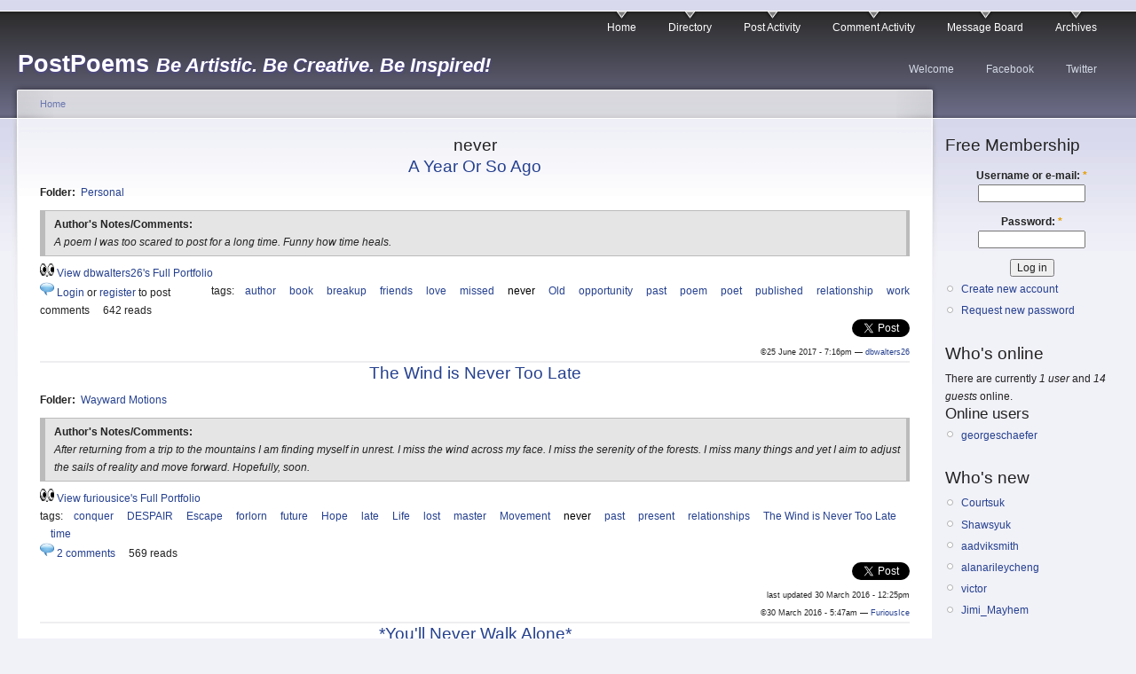

--- FILE ---
content_type: text/html; charset=utf-8
request_url: https://postpoems.org/tags/never
body_size: 5379
content:
<!DOCTYPE html PUBLIC "-//W3C//DTD XHTML 1.0 Strict//EN"
  "http://www.w3.org/TR/xhtml1/DTD/xhtml1-strict.dtd">
<html xmlns="http://www.w3.org/1999/xhtml" 
	  xmlns:og="http://opengraphprotocol.org/schema/" 
	  xmlns:fb="http://www.facebook.com/2008/fbml" 
	  xml:lang="en" lang="en" dir="ltr">
  <head>
<meta http-equiv="Content-Type" content="text/html; charset=utf-8" />
    <meta http-equiv="Content-Type" content="text/html; charset=utf-8" />
<link rel="alternate" type="application/rss+xml" title="RSS - never" href="/taxonomy/term/6787/0/feed" />
<link rel="shortcut icon" href="/sites/default/files/garland4pp_favicon.ico" type="image/x-icon" />
    <title>never | PostPoems</title>
    <link type="text/css" rel="stylesheet" media="all" href="/sites/default/files/css/css_e2c6c9388ae82f22d4134bc665b1a2f6.css" />
<link type="text/css" rel="stylesheet" media="print" href="/sites/default/files/css/css_c14ffd22eacda0ef667f884ae6d6d7ae.css" />
    <script type="text/javascript" src="/sites/default/files/js/js_e83529efd81b5e45de3e89e767d0a79b.js"></script>
<script type="text/javascript">
<!--//--><![CDATA[//><!--
jQuery.extend(Drupal.settings, { "basePath": "/", "user_relationships_ui": { "loadingimage": "/sites/all/modules/user_relationships/user_relationships_ui/images/loadingAnimation.gif", "savingimage": "/sites/all/modules/user_relationships/user_relationships_ui/images/savingimage.gif", "position": { "position": "absolute", "left": "0", "top": "0" } }, "googleanalytics": { "trackOutbound": 1, "trackDownload": 1, "trackDownloadExtensions": "7z|aac|arc|arj|asf|asx|avi|bin|csv|doc(x|m)?|dot(x|m)?|exe|flv|gif|gz|gzip|hqx|jar|jpe?g|js|mp(2|3|4|e?g)|mov(ie)?|msi|msp|pdf|phps|png|ppt(x|m)?|pot(x|m)?|pps(x|m)?|ppam|sld(x|m)?|thmx|qtm?|ra(m|r)?|sea|sit|tar|tgz|torrent|txt|wav|wma|wmv|wpd|xls(x|m|b)?|xlt(x|m)|xlam|xml|z|zip" } });
//--><!]]>
</script>
<script type="text/javascript">
<!--//--><![CDATA[//><!--
window.google_analytics_uacct = "UA-19714572-1";
//--><!]]>
</script>
<script type="text/javascript">
<!--//--><![CDATA[//><!--
(function(i,s,o,g,r,a,m){i["GoogleAnalyticsObject"]=r;i[r]=i[r]||function(){(i[r].q=i[r].q||[]).push(arguments)},i[r].l=1*new Date();a=s.createElement(o),m=s.getElementsByTagName(o)[0];a.async=1;a.src=g;m.parentNode.insertBefore(a,m)})(window,document,"script","/sites/default/files/googleanalytics/analytics.js?l","ga");ga("create", "UA-19714572-1", { "cookieDomain": "auto" });ga("send", "pageview");
//--><!]]>
</script>
    <!--[if lt IE 7]>
      <link type="text/css" rel="stylesheet" media="all" href="/sites/all/themes/garland4pp/fix-ie.css" />    <![endif]-->
    <meta name="viewport" content="width=device-width, initial-scale=1">
  </head>
  <body class="sidebar-right">

<!-- Layout -->
  <div id="header-region" class="clear-block"></div>

    <div id="wrapper">
    <div id="container" class="clear-block">

      <div id="header">
        <div id="logo-floater">
        <h1><a href="/" title="PostPoems Be Artistic. Be Creative. Be Inspired!"><span class="site-name">PostPoems</span> <span class="site-slogan">Be Artistic. Be Creative. Be Inspired!</span></a></h1>        </div>

                  <ul class="links primary-links"><li class="menu-6460 first"><a href="/" title="">Home</a></li>
<li class="menu-1797"><a href="/authors" title="Searchable Index of Authors">Directory</a></li>
<li class="menu-12122"><a href="/author-activity">Post Activity</a></li>
<li class="menu-6527"><a href="/comment-activity" title="Recent comments">Comment Activity</a></li>
<li class="menu-4531"><a href="/forum" title="">Message Board</a></li>
<li class="menu-1771 last"><a href="/archive" title="Previous Poem Archives by Month">Archives</a></li>
</ul>                          <ul class="links secondary-links"><li class="menu-6465 first"><a href="/getting-started" title="Getting Started!">Welcome</a></li>
<li class="menu-4471"><a href="http://facebook.com/postpoems" title="Visit our Fan Page on Facebook">Facebook</a></li>
<li class="menu-6030 last"><a href="http://twitter.com/postpoems" title="Follow us on Twitter">Twitter</a></li>
</ul>        
      </div> <!-- /header -->

      
      <div id="center"><div id="squeeze"><div class="right-corner"><div class="left-corner">
          <div class="breadcrumb"><a href="/">Home</a></div>                              <h2>never</h2>                                                  <div class="clear-block">
            <div id="node-1047799" class="node">


  <h2><a href="/authors/dbwalters26/poem/1047799" title="A Year Or So Ago">A Year Or So Ago</a></h2>

  <div class="content clear-block">
    <div class="field field-type-nodereference field-field-folder">
    <div class="field-items">
            <div class="field-item odd">
                      <div class="field-label-inline-first">
              Folder:&nbsp;</div>
                    <a href="/authors/dbwalters26/folder/993781">Personal</a>        </div>
        </div>
</div>
<div class="field field-type-text field-field-author-notes">
      <div class="field-label">Author&#039;s Notes/Comments:&nbsp;</div>
    <div class="field-items">
            <div class="field-item odd">
                    <p>A poem I was too scared to post for a long time. Funny how time heals.&nbsp;</p>
        </div>
        </div>
</div>
  </div>

  <div class="clear-block">
        <img src="/sites/all/themes/garland4pp/images/eyesr.gif" height="16" width="16" border="0" />
    <a href="/authors/dbwalters26/portfolio" style="font-weigth:bold;">View dbwalters26's Full Portfolio</a>

    <div class="meta">
          <div class="terms">tags:<ul class="links inline"><li class="taxonomy_term_5763 first"><a href="/tags/author" rel="tag" title="">author</a></li>
<li class="taxonomy_term_1216"><a href="/poem-tags/book" rel="tag" title="">book</a></li>
<li class="taxonomy_term_753"><a href="/poem-tags/breakup" rel="tag" title="">breakup</a></li>
<li class="taxonomy_term_55"><a href="/poem-tags/friends" rel="tag" title="">friends</a></li>
<li class="taxonomy_term_48"><a href="/poem-tags/love-0" rel="tag" title="">love</a></li>
<li class="taxonomy_term_10761"><a href="/tags/missed" rel="tag" title="">missed</a></li>
<li class="taxonomy_term_6787 active"><a href="/tags/never" rel="tag" title="" class="active">never</a></li>
<li class="taxonomy_term_2391"><a href="/poem-tags/old" rel="tag" title="">Old</a></li>
<li class="taxonomy_term_11914"><a href="/tags/opportunity" rel="tag" title="">opportunity</a></li>
<li class="taxonomy_term_1859"><a href="/poem-tags/past" rel="tag" title="">past</a></li>
<li class="taxonomy_term_121"><a href="/poem-tags/poem" rel="tag" title="">poem</a></li>
<li class="taxonomy_term_653"><a href="/poem-tags/poet" rel="tag" title="">poet</a></li>
<li class="taxonomy_term_23387"><a href="/tags/published" rel="tag" title="">published</a></li>
<li class="taxonomy_term_165"><a href="/poem-tags/relationship" rel="tag" title="">relationship</a></li>
<li class="taxonomy_term_246 last"><a href="/poem-tags/work" rel="tag" title="">work</a></li>
</ul></div>
        </div>

          <div class="links">
        <img src="/sites/all/themes/garland4pp/images/comment-icon.png" height="16" width="16" border="0" /> <ul class="links inline"><li class="comment_forbidden first"><span><a href="/user/login?destination=comment%2Freply%2F1047799%23comment-form">Login</a> or <a href="/user/register?destination=comment%2Freply%2F1047799%23comment-form">register</a> to post comments</span></li>
<li class="statistics_counter last"><span>642 reads</span></li>
</ul>      </div>
    
          <div class="submitted">
        <a name="fb_share" style="" type="button"></a> 
        <a href="https://twitter.com/share?via=postpoems&count=none" class="twitter-share-button">Tweet</a> 
        <br /> 

	  
        &copy;25 June 2017 - 7:16pm — <a href="/authors/dbwalters26" title="View user profile.">dbwalters26</a>
      </div>
    
  </div>
</div>

<script src="http://static.ak.fbcdn.net/connect.php/js/FB.Share" type="text/javascript"></script>
<script src="//platform.twitter.com/widgets.js" type="text/javascript"></script>
<div id="node-1027028" class="node">


  <h2><a href="/authors/furiousice/poem/1027028" title="The Wind is Never Too Late">The Wind is Never Too Late</a></h2>

  <div class="content clear-block">
    <div class="field field-type-nodereference field-field-folder">
    <div class="field-items">
            <div class="field-item odd">
                      <div class="field-label-inline-first">
              Folder:&nbsp;</div>
                    <a href="/authors/furiousice/folder/310143">Wayward Motions</a>        </div>
        </div>
</div>
<div class="field field-type-text field-field-author-notes">
      <div class="field-label">Author&#039;s Notes/Comments:&nbsp;</div>
    <div class="field-items">
            <div class="field-item odd">
                    <p>After returning from a trip to the mountains I am finding myself in unrest. I miss the wind across my face. I miss the serenity of the forests. I miss many things and yet I aim to adjust the sails of reality and move forward. Hopefully, soon.</p>
        </div>
        </div>
</div>
  </div>

  <div class="clear-block">
        <img src="/sites/all/themes/garland4pp/images/eyesr.gif" height="16" width="16" border="0" />
    <a href="/authors/furiousice/portfolio" style="font-weigth:bold;">View furiousice's Full Portfolio</a>

    <div class="meta">
          <div class="terms">tags:<ul class="links inline"><li class="taxonomy_term_8247 first"><a href="/tags/conquer" rel="tag" title="">conquer</a></li>
<li class="taxonomy_term_1305"><a href="/poem-tags/despair" rel="tag" title="">DESPAIR</a></li>
<li class="taxonomy_term_1630"><a href="/poem-tags/escape" rel="tag" title="">Escape</a></li>
<li class="taxonomy_term_13957"><a href="/tags/forlorn" rel="tag" title="">forlorn</a></li>
<li class="taxonomy_term_1969"><a href="/poem-tags/future" rel="tag" title="">future</a></li>
<li class="taxonomy_term_93"><a href="/poem-tags/hope" rel="tag" title="">Hope</a></li>
<li class="taxonomy_term_13603"><a href="/tags/late" rel="tag" title="">late</a></li>
<li class="taxonomy_term_131"><a href="/poem-tags/life" rel="tag" title="">Life</a></li>
<li class="taxonomy_term_107"><a href="/poem-tags/lost" rel="tag" title="">lost</a></li>
<li class="taxonomy_term_5825"><a href="/tags/master" rel="tag" title="">master</a></li>
<li class="taxonomy_term_13055"><a href="/tags/movement" rel="tag" title="">Movement</a></li>
<li class="taxonomy_term_6787 active"><a href="/tags/never" rel="tag" title="" class="active">never</a></li>
<li class="taxonomy_term_1859"><a href="/poem-tags/past" rel="tag" title="">past</a></li>
<li class="taxonomy_term_1810"><a href="/poem-tags/present" rel="tag" title="">present</a></li>
<li class="taxonomy_term_88"><a href="/poem-tags/relationships" rel="tag" title="">relationships</a></li>
<li class="taxonomy_term_25736"><a href="/tags/the-wind-is-never-too-late" rel="tag" title="">The Wind is Never Too Late</a></li>
<li class="taxonomy_term_54 last"><a href="/poem-tags/time" rel="tag" title="">time</a></li>
</ul></div>
        </div>

          <div class="links">
        <img src="/sites/all/themes/garland4pp/images/comment-icon.png" height="16" width="16" border="0" /> <ul class="links inline"><li class="comment_comments first"><a href="/authors/furiousice/poem/1027028#comments" title="Jump to the first comment of this posting.">2 comments</a></li>
<li class="statistics_counter last"><span>569 reads</span></li>
</ul>      </div>
    
          <div class="submitted">
        <a name="fb_share" style="" type="button"></a> 
        <a href="https://twitter.com/share?via=postpoems&count=none" class="twitter-share-button">Tweet</a> 
        <br /> 

	  last updated 30 March 2016 - 12:25pm<br />
        &copy;30 March 2016 - 5:47am — <a href="/authors/furiousice" title="View user profile.">FuriousIce</a>
      </div>
    
  </div>
</div>

<script src="http://static.ak.fbcdn.net/connect.php/js/FB.Share" type="text/javascript"></script>
<script src="//platform.twitter.com/widgets.js" type="text/javascript"></script>
<div id="node-1003453" class="node">


  <h2><a href="/authors/whispers_from_the_mind/poem/1003453" title="*You&#039;ll Never Walk Alone*">*You&#039;ll Never Walk Alone*</a></h2>

  <div class="content clear-block">
      </div>

  <div class="clear-block">
        <img src="/sites/all/themes/garland4pp/images/eyesr.gif" height="16" width="16" border="0" />
    <a href="/authors/whispers_from_the_mind/portfolio" style="font-weigth:bold;">View whispers_from_the_mind's Full Portfolio</a>

    <div class="meta">
          <div class="terms">tags:<ul class="links inline"><li class="taxonomy_term_135 first"><a href="/poem-tags/alone" rel="tag" title="">alone</a></li>
<li class="taxonomy_term_48"><a href="/poem-tags/love-0" rel="tag" title="">love</a></li>
<li class="taxonomy_term_6787 active"><a href="/tags/never" rel="tag" title="" class="active">never</a></li>
<li class="taxonomy_term_305"><a href="/poem-tags/other" rel="tag" title="">Other</a></li>
<li class="taxonomy_term_2241"><a href="/poem-tags/walk" rel="tag" title="">Walk</a></li>
<li class="taxonomy_term_2025 last"><a href="/poem-tags/wrong" rel="tag" title="">wrong</a></li>
</ul></div>
        </div>

          <div class="links">
        <img src="/sites/all/themes/garland4pp/images/comment-icon.png" height="16" width="16" border="0" /> <ul class="links inline"><li class="comment_forbidden first"><span><a href="/user/login?destination=comment%2Freply%2F1003453%23comment-form">Login</a> or <a href="/user/register?destination=comment%2Freply%2F1003453%23comment-form">register</a> to post comments</span></li>
<li class="statistics_counter last"><span>357 reads</span></li>
</ul>      </div>
    
          <div class="submitted">
        <a name="fb_share" style="" type="button"></a> 
        <a href="https://twitter.com/share?via=postpoems&count=none" class="twitter-share-button">Tweet</a> 
        <br /> 

	  last updated 27 February 2015 - 11:58pm<br />
        &copy;14 February 2015 - 10:03pm — <a href="/authors/whispers_from_the_mind" title="View user profile.">Whispers_From_T...</a>
      </div>
    
  </div>
</div>

<script src="http://static.ak.fbcdn.net/connect.php/js/FB.Share" type="text/javascript"></script>
<script src="//platform.twitter.com/widgets.js" type="text/javascript"></script>
<div id="node-959514" class="node">


  <h2><a href="/authors/luispatino2/poem/959514" title="Decisions">Decisions</a></h2>

  <div class="content clear-block">
    <div class="field field-type-text field-field-author-notes">
      <div class="field-label">Author&#039;s Notes/Comments:&nbsp;</div>
    <div class="field-items">
            <div class="field-item odd">
                    <p>A poem about lust, and pregnancy. But about commitment and hate. Take the message how you want it. It can have many meanings. Please comment with what you think.</p>
        </div>
        </div>
</div>
  </div>

  <div class="clear-block">
        <img src="/sites/all/themes/garland4pp/images/eyesr.gif" height="16" width="16" border="0" />
    <a href="/authors/luispatino2/portfolio" style="font-weigth:bold;">View luispatino2's Full Portfolio</a>

    <div class="meta">
          <div class="terms">tags:<ul class="links inline"><li class="taxonomy_term_2229 first"><a href="/poem-tags/abortion" rel="tag" title="">abortion</a></li>
<li class="taxonomy_term_591"><a href="/poem-tags/baby" rel="tag" title="">baby</a></li>
<li class="taxonomy_term_1614"><a href="/poem-tags/bad" rel="tag" title="">bad</a></li>
<li class="taxonomy_term_3768"><a href="/poem-tags/choice" rel="tag" title="">choice</a></li>
<li class="taxonomy_term_7465"><a href="/tags/couple" rel="tag" title="">couple</a></li>
<li class="taxonomy_term_154"><a href="/poem-tags/fake" rel="tag" title="">fake</a></li>
<li class="taxonomy_term_152"><a href="/poem-tags/family" rel="tag" title="">family</a></li>
<li class="taxonomy_term_1969"><a href="/poem-tags/future" rel="tag" title="">future</a></li>
<li class="taxonomy_term_8713"><a href="/tags/give-up" rel="tag" title="">give up</a></li>
<li class="taxonomy_term_48"><a href="/poem-tags/love-0" rel="tag" title="">love</a></li>
<li class="taxonomy_term_280"><a href="/poem-tags/lust" rel="tag" title="">Lust</a></li>
<li class="taxonomy_term_1218"><a href="/poem-tags/mistake" rel="tag" title="">mistake</a></li>
<li class="taxonomy_term_6787 active"><a href="/tags/never" rel="tag" title="" class="active">never</a></li>
<li class="taxonomy_term_13074"><a href="/tags/pregnacy" rel="tag" title="">pregnacy</a></li>
<li class="taxonomy_term_611"><a href="/poem-tags/pregnant" rel="tag" title="">pregnant</a></li>
<li class="taxonomy_term_165"><a href="/poem-tags/relationship" rel="tag" title="">relationship</a></li>
<li class="taxonomy_term_4596"><a href="/poem-tags/silent" rel="tag" title="">Silent</a></li>
<li class="taxonomy_term_7343 last"><a href="/tags/teen" rel="tag" title="">teen</a></li>
</ul></div>
        </div>

          <div class="links">
        <img src="/sites/all/themes/garland4pp/images/comment-icon.png" height="16" width="16" border="0" /> <ul class="links inline"><li class="comment_forbidden first"><span><a href="/user/login?destination=comment%2Freply%2F959514%23comment-form">Login</a> or <a href="/user/register?destination=comment%2Freply%2F959514%23comment-form">register</a> to post comments</span></li>
<li class="statistics_counter last"><span>549 reads</span></li>
</ul>      </div>
    
          <div class="submitted">
        <a name="fb_share" style="" type="button"></a> 
        <a href="https://twitter.com/share?via=postpoems&count=none" class="twitter-share-button">Tweet</a> 
        <br /> 

	  
        &copy;6 June 2013 - 4:04am — <a href="/authors/luispatino2" title="View user profile.">luispatino2</a>
      </div>
    
  </div>
</div>

<script src="http://static.ak.fbcdn.net/connect.php/js/FB.Share" type="text/javascript"></script>
<script src="//platform.twitter.com/widgets.js" type="text/javascript"></script>
<div id="node-928820" class="node">


  <h2><a href="/authors/soysolitoyo/poem/928820" title="We Never Met">We Never Met</a></h2>

  <div class="content clear-block">
    <div class="field field-type-nodereference field-field-folder">
    <div class="field-items">
            <div class="field-item odd">
                      <div class="field-label-inline-first">
              Folder:&nbsp;</div>
                    <a href="/authors/soysolitoyo/folder/319329">Love</a>        </div>
        </div>
</div>
<div class="field field-type-text field-field-author-notes">
      <div class="field-label">Author&#039;s Notes/Comments:&nbsp;</div>
    <div class="field-items">
            <div class="field-item odd">
                    <p>Dedicated to: Marina S.</p>
        </div>
        </div>
</div>
  </div>

  <div class="clear-block">
        <img src="/sites/all/themes/garland4pp/images/eyesr.gif" height="16" width="16" border="0" />
    <a href="/authors/lugo/portfolio" style="font-weigth:bold;">View lugo's Full Portfolio</a>

    <div class="meta">
          <div class="terms">tags:<ul class="links inline"><li class="taxonomy_term_8474 first"><a href="/tags/felix" rel="tag" title="">felix</a></li>
<li class="taxonomy_term_2304"><a href="/poem-tags/i" rel="tag" title="">I</a></li>
<li class="taxonomy_term_48"><a href="/poem-tags/love-0" rel="tag" title="">love</a></li>
<li class="taxonomy_term_8475"><a href="/tags/lugo" rel="tag" title="">lugo</a></li>
<li class="taxonomy_term_8477"><a href="/tags/met" rel="tag" title="">met</a></li>
<li class="taxonomy_term_6787 active"><a href="/tags/never" rel="tag" title="" class="active">never</a></li>
<li class="taxonomy_term_8476"><a href="/tags/nyc" rel="tag" title="">nyc</a></li>
<li class="taxonomy_term_653"><a href="/poem-tags/poet" rel="tag" title="">poet</a></li>
<li class="taxonomy_term_6129"><a href="/tags/we" rel="tag" title="">we</a></li>
<li class="taxonomy_term_1451 last"><a href="/poem-tags/you" rel="tag" title="">you</a></li>
</ul></div>
        </div>

          <div class="links">
        <img src="/sites/all/themes/garland4pp/images/comment-icon.png" height="16" width="16" border="0" /> <ul class="links inline"><li class="comment_forbidden first"><span><a href="/user/login?destination=comment%2Freply%2F928820%23comment-form">Login</a> or <a href="/user/register?destination=comment%2Freply%2F928820%23comment-form">register</a> to post comments</span></li>
<li class="statistics_counter last"><span>387 reads</span></li>
</ul>      </div>
    
          <div class="submitted">
        <a name="fb_share" style="" type="button"></a> 
        <a href="https://twitter.com/share?via=postpoems&count=none" class="twitter-share-button">Tweet</a> 
        <br /> 

	  
        &copy;26 June 2012 - 9:08am — <a href="/authors/lugo" title="View user profile.">LUGO</a>
      </div>
    
  </div>
</div>

<script src="http://static.ak.fbcdn.net/connect.php/js/FB.Share" type="text/javascript"></script>
<script src="//platform.twitter.com/widgets.js" type="text/javascript"></script>
<div id="node-918242" class="node">


  <h2><a href="/authors/coraanne/poem/918242" title="Forget">Forget</a></h2>

  <div class="content clear-block">
      </div>

  <div class="clear-block">
        <img src="/sites/all/themes/garland4pp/images/eyesr.gif" height="16" width="16" border="0" />
    <a href="/authors/coraanne/portfolio" style="font-weigth:bold;">View coraanne's Full Portfolio</a>

    <div class="meta">
          <div class="terms">tags:<ul class="links inline"><li class="taxonomy_term_4902 first"><a href="/poem-tags/call" rel="tag" title="">Call</a></li>
<li class="taxonomy_term_4012"><a href="/poem-tags/forget" rel="tag" title="">forget</a></li>
<li class="taxonomy_term_301"><a href="/poem-tags/hate" rel="tag" title="">Hate</a></li>
<li class="taxonomy_term_6788"><a href="/tags/i-wish" rel="tag" title="">I wish</a></li>
<li class="taxonomy_term_6787 active"><a href="/tags/never" rel="tag" title="" class="active">never</a></li>
<li class="taxonomy_term_4783 last"><a href="/poem-tags/twisted" rel="tag" title="">twisted</a></li>
</ul></div>
        </div>

          <div class="links">
        <img src="/sites/all/themes/garland4pp/images/comment-icon.png" height="16" width="16" border="0" /> <ul class="links inline"><li class="comment_comments first"><a href="/authors/coraanne/poem/918242#comments" title="Jump to the first comment of this posting.">1 comment</a></li>
<li class="statistics_counter last"><span>521 reads</span></li>
</ul>      </div>
    
          <div class="submitted">
        <a name="fb_share" style="" type="button"></a> 
        <a href="https://twitter.com/share?via=postpoems&count=none" class="twitter-share-button">Tweet</a> 
        <br /> 

	  
        &copy;7 February 2012 - 6:41am — <a href="/authors/coraanne" title="View user profile.">CoraAnne</a>
      </div>
    
  </div>
</div>

<script src="http://static.ak.fbcdn.net/connect.php/js/FB.Share" type="text/javascript"></script>
<script src="//platform.twitter.com/widgets.js" type="text/javascript"></script>
          </div>
                    <div id="footer"><a href="/getting-started">about</a> | <a href="/terms">terms</a> | <a href="/privacy">privacy</a> | <a href="/forum/postpoems-town-square/faq/906063">testimonials</a></div>
      </div></div></div></div> <!-- /.left-corner, /.right-corner, /#squeeze, /#center -->

              <div id="sidebar-right" class="sidebar">
                    <div id="block-user-0" class="clear-block block block-user">

  <h2>Free Membership</h2>

  <div class="content"><form action="/tags/never?destination=taxonomy%2Fterm%2F6787"  accept-charset="UTF-8" method="post" id="user-login-form">
<div><div class="form-item" id="edit-name-wrapper">
 <label for="edit-name">Username or e-mail: <span class="form-required" title="This field is required.">*</span></label>
 <input type="text" maxlength="60" name="name" id="edit-name" size="15" value="" class="form-text required" />
</div>
<div class="form-item" id="edit-pass-wrapper">
 <label for="edit-pass">Password: <span class="form-required" title="This field is required.">*</span></label>
 <input type="password" name="pass" id="edit-pass"  maxlength="60"  size="15"  class="form-text required" />
</div>
<input type="submit" name="op" id="edit-submit" value="Log in"  class="form-submit" />
<div class="item-list"><ul><li class="first"><a href="/user/register" title="Create a new user account.">Create new account</a></li>
<li class="last"><a href="/user/password" title="Request new password via e-mail.">Request new password</a></li>
</ul></div><input type="hidden" name="form_build_id" id="form-pA_YfDEvpDix4eAOidq5uFfXHDzYBjaJEMLFwGNAyeE" value="form-pA_YfDEvpDix4eAOidq5uFfXHDzYBjaJEMLFwGNAyeE"  />
<input type="hidden" name="form_id" id="edit-user-login-block" value="user_login_block"  />

</div></form>
</div>
</div>
<div id="block-user-3" class="clear-block block block-user">

  <h2>Who's online</h2>

  <div class="content">There are currently <em>1 user</em> and <em>14 guests</em> online.<div class="item-list"><h3>Online users</h3><ul><li class="first last"><a href="/authors/georgeschaefer" title="View user profile.">georgeschaefer</a></li>
</ul></div></div>
</div>
<div id="block-user-2" class="clear-block block block-user">

  <h2>Who's new</h2>

  <div class="content"><div class="item-list"><ul><li class="first"><a href="/authors/courtsuk" title="View user profile.">Courtsuk</a></li>
<li><a href="/authors/shawsyuk" title="View user profile.">Shawsyuk</a></li>
<li><a href="/authors/aadviksmith" title="View user profile.">aadviksmith</a></li>
<li><a href="/authors/alanarileycheng" title="View user profile.">alanarileycheng</a></li>
<li><a href="/authors/victor" title="View user profile.">victor</a></li>
<li class="last"><a href="/authors/jimi_mayhem" title="View user profile.">Jimi_Mayhem</a></li>
</ul></div></div>
</div>
        </div>
      
    </div> <!-- /container -->
  </div>
<!-- /layout -->

  <div id="user_relationships_popup_form" class="user_relationships_ui_popup_form"></div>  </body>
</html>
